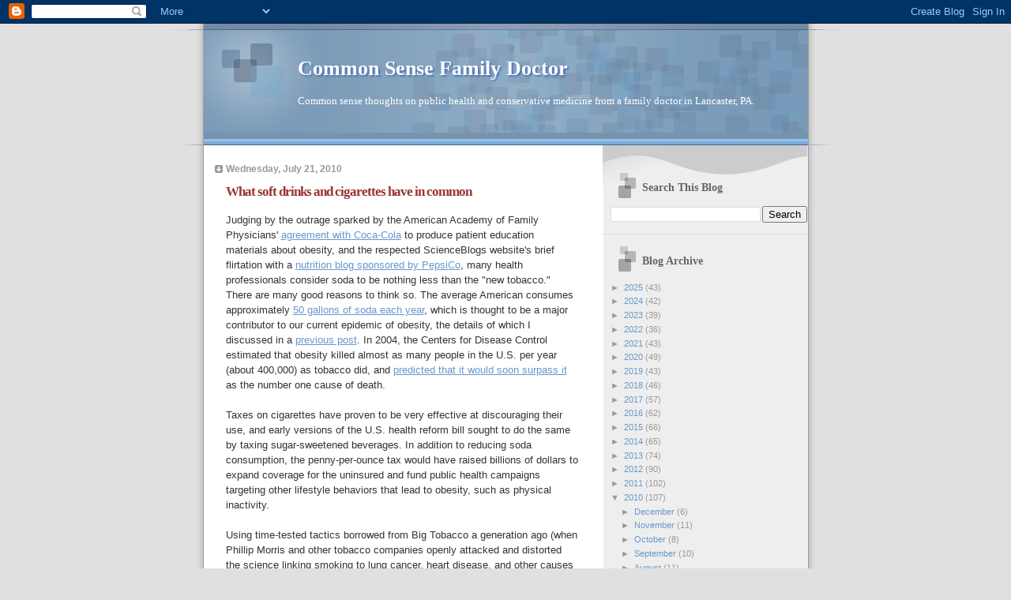

--- FILE ---
content_type: text/html; charset=UTF-8
request_url: http://commonsensemd.blogspot.com/b/stats?style=BLACK_TRANSPARENT&timeRange=ALL_TIME&token=APq4FmBBcE6zsURDRf_PLwlOltkgv7GWmUej-IXIRUyivmhgi3eWJVc__MqwVgokj-Q9DmOLXCRKtWF8U0lg_Pw5v4kXwp66vw
body_size: 257
content:
{"total":3378326,"sparklineOptions":{"backgroundColor":{"fillOpacity":0.1,"fill":"#000000"},"series":[{"areaOpacity":0.3,"color":"#202020"}]},"sparklineData":[[0,20],[1,100],[2,39],[3,18],[4,17],[5,28],[6,26],[7,11],[8,11],[9,16],[10,36],[11,17],[12,10],[13,23],[14,22],[15,27],[16,38],[17,27],[18,31],[19,17],[20,16],[21,10],[22,11],[23,10],[24,11],[25,20],[26,15],[27,10],[28,12],[29,8]],"nextTickMs":240000}